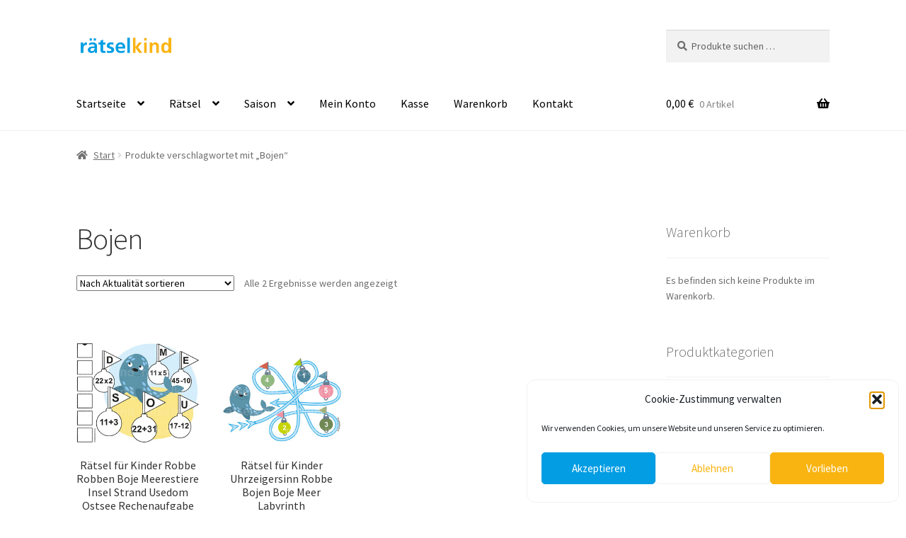

--- FILE ---
content_type: text/html; charset=UTF-8
request_url: https://raetselkind.de/produkt-schlagwort/bojen
body_size: 19757
content:
<!doctype html>
<html lang="de">
<head>
<meta charset="UTF-8">
<meta name="viewport" content="width=device-width, initial-scale=1">
<link rel="profile" href="http://gmpg.org/xfn/11">
<link rel="pingback" href="https://raetselkind.de/xmlrpc.php">

<title>Bojen &#8211; raetselkind</title>
<meta name='robots' content='max-image-preview:large' />
<link rel='dns-prefetch' href='//fonts.googleapis.com' />
<link rel="alternate" type="application/rss+xml" title="raetselkind &raquo; Feed" href="https://raetselkind.de/feed" />
<link rel="alternate" type="application/rss+xml" title="raetselkind &raquo; Kommentar-Feed" href="https://raetselkind.de/comments/feed" />
<link rel="alternate" type="application/rss+xml" title="raetselkind &raquo; Bojen Schlagwort Feed" href="https://raetselkind.de/produkt-schlagwort/bojen/feed" />
<style id='wp-img-auto-sizes-contain-inline-css'>
img:is([sizes=auto i],[sizes^="auto," i]){contain-intrinsic-size:3000px 1500px}
/*# sourceURL=wp-img-auto-sizes-contain-inline-css */
</style>
<link rel='stylesheet' id='storefront-top-bar-css' href='https://raetselkind.de/wp-content/plugins/storefront-top-bar/assets/css/storefront-top-bar.css?ver=6.9' media='all' />
<style id='wp-emoji-styles-inline-css'>

	img.wp-smiley, img.emoji {
		display: inline !important;
		border: none !important;
		box-shadow: none !important;
		height: 1em !important;
		width: 1em !important;
		margin: 0 0.07em !important;
		vertical-align: -0.1em !important;
		background: none !important;
		padding: 0 !important;
	}
/*# sourceURL=wp-emoji-styles-inline-css */
</style>
<style id='wp-block-library-inline-css'>
:root{--wp-block-synced-color:#7a00df;--wp-block-synced-color--rgb:122,0,223;--wp-bound-block-color:var(--wp-block-synced-color);--wp-editor-canvas-background:#ddd;--wp-admin-theme-color:#007cba;--wp-admin-theme-color--rgb:0,124,186;--wp-admin-theme-color-darker-10:#006ba1;--wp-admin-theme-color-darker-10--rgb:0,107,160.5;--wp-admin-theme-color-darker-20:#005a87;--wp-admin-theme-color-darker-20--rgb:0,90,135;--wp-admin-border-width-focus:2px}@media (min-resolution:192dpi){:root{--wp-admin-border-width-focus:1.5px}}.wp-element-button{cursor:pointer}:root .has-very-light-gray-background-color{background-color:#eee}:root .has-very-dark-gray-background-color{background-color:#313131}:root .has-very-light-gray-color{color:#eee}:root .has-very-dark-gray-color{color:#313131}:root .has-vivid-green-cyan-to-vivid-cyan-blue-gradient-background{background:linear-gradient(135deg,#00d084,#0693e3)}:root .has-purple-crush-gradient-background{background:linear-gradient(135deg,#34e2e4,#4721fb 50%,#ab1dfe)}:root .has-hazy-dawn-gradient-background{background:linear-gradient(135deg,#faaca8,#dad0ec)}:root .has-subdued-olive-gradient-background{background:linear-gradient(135deg,#fafae1,#67a671)}:root .has-atomic-cream-gradient-background{background:linear-gradient(135deg,#fdd79a,#004a59)}:root .has-nightshade-gradient-background{background:linear-gradient(135deg,#330968,#31cdcf)}:root .has-midnight-gradient-background{background:linear-gradient(135deg,#020381,#2874fc)}:root{--wp--preset--font-size--normal:16px;--wp--preset--font-size--huge:42px}.has-regular-font-size{font-size:1em}.has-larger-font-size{font-size:2.625em}.has-normal-font-size{font-size:var(--wp--preset--font-size--normal)}.has-huge-font-size{font-size:var(--wp--preset--font-size--huge)}.has-text-align-center{text-align:center}.has-text-align-left{text-align:left}.has-text-align-right{text-align:right}.has-fit-text{white-space:nowrap!important}#end-resizable-editor-section{display:none}.aligncenter{clear:both}.items-justified-left{justify-content:flex-start}.items-justified-center{justify-content:center}.items-justified-right{justify-content:flex-end}.items-justified-space-between{justify-content:space-between}.screen-reader-text{border:0;clip-path:inset(50%);height:1px;margin:-1px;overflow:hidden;padding:0;position:absolute;width:1px;word-wrap:normal!important}.screen-reader-text:focus{background-color:#ddd;clip-path:none;color:#444;display:block;font-size:1em;height:auto;left:5px;line-height:normal;padding:15px 23px 14px;text-decoration:none;top:5px;width:auto;z-index:100000}html :where(.has-border-color){border-style:solid}html :where([style*=border-top-color]){border-top-style:solid}html :where([style*=border-right-color]){border-right-style:solid}html :where([style*=border-bottom-color]){border-bottom-style:solid}html :where([style*=border-left-color]){border-left-style:solid}html :where([style*=border-width]){border-style:solid}html :where([style*=border-top-width]){border-top-style:solid}html :where([style*=border-right-width]){border-right-style:solid}html :where([style*=border-bottom-width]){border-bottom-style:solid}html :where([style*=border-left-width]){border-left-style:solid}html :where(img[class*=wp-image-]){height:auto;max-width:100%}:where(figure){margin:0 0 1em}html :where(.is-position-sticky){--wp-admin--admin-bar--position-offset:var(--wp-admin--admin-bar--height,0px)}@media screen and (max-width:600px){html :where(.is-position-sticky){--wp-admin--admin-bar--position-offset:0px}}

/*# sourceURL=wp-block-library-inline-css */
</style><link rel='stylesheet' id='wc-blocks-style-css' href='https://raetselkind.de/wp-content/plugins/woocommerce/assets/client/blocks/wc-blocks.css?ver=wc-10.4.3' media='all' />
<style id='global-styles-inline-css'>
:root{--wp--preset--aspect-ratio--square: 1;--wp--preset--aspect-ratio--4-3: 4/3;--wp--preset--aspect-ratio--3-4: 3/4;--wp--preset--aspect-ratio--3-2: 3/2;--wp--preset--aspect-ratio--2-3: 2/3;--wp--preset--aspect-ratio--16-9: 16/9;--wp--preset--aspect-ratio--9-16: 9/16;--wp--preset--color--black: #000000;--wp--preset--color--cyan-bluish-gray: #abb8c3;--wp--preset--color--white: #ffffff;--wp--preset--color--pale-pink: #f78da7;--wp--preset--color--vivid-red: #cf2e2e;--wp--preset--color--luminous-vivid-orange: #ff6900;--wp--preset--color--luminous-vivid-amber: #fcb900;--wp--preset--color--light-green-cyan: #7bdcb5;--wp--preset--color--vivid-green-cyan: #00d084;--wp--preset--color--pale-cyan-blue: #8ed1fc;--wp--preset--color--vivid-cyan-blue: #0693e3;--wp--preset--color--vivid-purple: #9b51e0;--wp--preset--gradient--vivid-cyan-blue-to-vivid-purple: linear-gradient(135deg,rgb(6,147,227) 0%,rgb(155,81,224) 100%);--wp--preset--gradient--light-green-cyan-to-vivid-green-cyan: linear-gradient(135deg,rgb(122,220,180) 0%,rgb(0,208,130) 100%);--wp--preset--gradient--luminous-vivid-amber-to-luminous-vivid-orange: linear-gradient(135deg,rgb(252,185,0) 0%,rgb(255,105,0) 100%);--wp--preset--gradient--luminous-vivid-orange-to-vivid-red: linear-gradient(135deg,rgb(255,105,0) 0%,rgb(207,46,46) 100%);--wp--preset--gradient--very-light-gray-to-cyan-bluish-gray: linear-gradient(135deg,rgb(238,238,238) 0%,rgb(169,184,195) 100%);--wp--preset--gradient--cool-to-warm-spectrum: linear-gradient(135deg,rgb(74,234,220) 0%,rgb(151,120,209) 20%,rgb(207,42,186) 40%,rgb(238,44,130) 60%,rgb(251,105,98) 80%,rgb(254,248,76) 100%);--wp--preset--gradient--blush-light-purple: linear-gradient(135deg,rgb(255,206,236) 0%,rgb(152,150,240) 100%);--wp--preset--gradient--blush-bordeaux: linear-gradient(135deg,rgb(254,205,165) 0%,rgb(254,45,45) 50%,rgb(107,0,62) 100%);--wp--preset--gradient--luminous-dusk: linear-gradient(135deg,rgb(255,203,112) 0%,rgb(199,81,192) 50%,rgb(65,88,208) 100%);--wp--preset--gradient--pale-ocean: linear-gradient(135deg,rgb(255,245,203) 0%,rgb(182,227,212) 50%,rgb(51,167,181) 100%);--wp--preset--gradient--electric-grass: linear-gradient(135deg,rgb(202,248,128) 0%,rgb(113,206,126) 100%);--wp--preset--gradient--midnight: linear-gradient(135deg,rgb(2,3,129) 0%,rgb(40,116,252) 100%);--wp--preset--font-size--small: 14px;--wp--preset--font-size--medium: 23px;--wp--preset--font-size--large: 26px;--wp--preset--font-size--x-large: 42px;--wp--preset--font-size--normal: 16px;--wp--preset--font-size--huge: 37px;--wp--preset--spacing--20: 0.44rem;--wp--preset--spacing--30: 0.67rem;--wp--preset--spacing--40: 1rem;--wp--preset--spacing--50: 1.5rem;--wp--preset--spacing--60: 2.25rem;--wp--preset--spacing--70: 3.38rem;--wp--preset--spacing--80: 5.06rem;--wp--preset--shadow--natural: 6px 6px 9px rgba(0, 0, 0, 0.2);--wp--preset--shadow--deep: 12px 12px 50px rgba(0, 0, 0, 0.4);--wp--preset--shadow--sharp: 6px 6px 0px rgba(0, 0, 0, 0.2);--wp--preset--shadow--outlined: 6px 6px 0px -3px rgb(255, 255, 255), 6px 6px rgb(0, 0, 0);--wp--preset--shadow--crisp: 6px 6px 0px rgb(0, 0, 0);}:root :where(.is-layout-flow) > :first-child{margin-block-start: 0;}:root :where(.is-layout-flow) > :last-child{margin-block-end: 0;}:root :where(.is-layout-flow) > *{margin-block-start: 24px;margin-block-end: 0;}:root :where(.is-layout-constrained) > :first-child{margin-block-start: 0;}:root :where(.is-layout-constrained) > :last-child{margin-block-end: 0;}:root :where(.is-layout-constrained) > *{margin-block-start: 24px;margin-block-end: 0;}:root :where(.is-layout-flex){gap: 24px;}:root :where(.is-layout-grid){gap: 24px;}body .is-layout-flex{display: flex;}.is-layout-flex{flex-wrap: wrap;align-items: center;}.is-layout-flex > :is(*, div){margin: 0;}body .is-layout-grid{display: grid;}.is-layout-grid > :is(*, div){margin: 0;}.has-black-color{color: var(--wp--preset--color--black) !important;}.has-cyan-bluish-gray-color{color: var(--wp--preset--color--cyan-bluish-gray) !important;}.has-white-color{color: var(--wp--preset--color--white) !important;}.has-pale-pink-color{color: var(--wp--preset--color--pale-pink) !important;}.has-vivid-red-color{color: var(--wp--preset--color--vivid-red) !important;}.has-luminous-vivid-orange-color{color: var(--wp--preset--color--luminous-vivid-orange) !important;}.has-luminous-vivid-amber-color{color: var(--wp--preset--color--luminous-vivid-amber) !important;}.has-light-green-cyan-color{color: var(--wp--preset--color--light-green-cyan) !important;}.has-vivid-green-cyan-color{color: var(--wp--preset--color--vivid-green-cyan) !important;}.has-pale-cyan-blue-color{color: var(--wp--preset--color--pale-cyan-blue) !important;}.has-vivid-cyan-blue-color{color: var(--wp--preset--color--vivid-cyan-blue) !important;}.has-vivid-purple-color{color: var(--wp--preset--color--vivid-purple) !important;}.has-black-background-color{background-color: var(--wp--preset--color--black) !important;}.has-cyan-bluish-gray-background-color{background-color: var(--wp--preset--color--cyan-bluish-gray) !important;}.has-white-background-color{background-color: var(--wp--preset--color--white) !important;}.has-pale-pink-background-color{background-color: var(--wp--preset--color--pale-pink) !important;}.has-vivid-red-background-color{background-color: var(--wp--preset--color--vivid-red) !important;}.has-luminous-vivid-orange-background-color{background-color: var(--wp--preset--color--luminous-vivid-orange) !important;}.has-luminous-vivid-amber-background-color{background-color: var(--wp--preset--color--luminous-vivid-amber) !important;}.has-light-green-cyan-background-color{background-color: var(--wp--preset--color--light-green-cyan) !important;}.has-vivid-green-cyan-background-color{background-color: var(--wp--preset--color--vivid-green-cyan) !important;}.has-pale-cyan-blue-background-color{background-color: var(--wp--preset--color--pale-cyan-blue) !important;}.has-vivid-cyan-blue-background-color{background-color: var(--wp--preset--color--vivid-cyan-blue) !important;}.has-vivid-purple-background-color{background-color: var(--wp--preset--color--vivid-purple) !important;}.has-black-border-color{border-color: var(--wp--preset--color--black) !important;}.has-cyan-bluish-gray-border-color{border-color: var(--wp--preset--color--cyan-bluish-gray) !important;}.has-white-border-color{border-color: var(--wp--preset--color--white) !important;}.has-pale-pink-border-color{border-color: var(--wp--preset--color--pale-pink) !important;}.has-vivid-red-border-color{border-color: var(--wp--preset--color--vivid-red) !important;}.has-luminous-vivid-orange-border-color{border-color: var(--wp--preset--color--luminous-vivid-orange) !important;}.has-luminous-vivid-amber-border-color{border-color: var(--wp--preset--color--luminous-vivid-amber) !important;}.has-light-green-cyan-border-color{border-color: var(--wp--preset--color--light-green-cyan) !important;}.has-vivid-green-cyan-border-color{border-color: var(--wp--preset--color--vivid-green-cyan) !important;}.has-pale-cyan-blue-border-color{border-color: var(--wp--preset--color--pale-cyan-blue) !important;}.has-vivid-cyan-blue-border-color{border-color: var(--wp--preset--color--vivid-cyan-blue) !important;}.has-vivid-purple-border-color{border-color: var(--wp--preset--color--vivid-purple) !important;}.has-vivid-cyan-blue-to-vivid-purple-gradient-background{background: var(--wp--preset--gradient--vivid-cyan-blue-to-vivid-purple) !important;}.has-light-green-cyan-to-vivid-green-cyan-gradient-background{background: var(--wp--preset--gradient--light-green-cyan-to-vivid-green-cyan) !important;}.has-luminous-vivid-amber-to-luminous-vivid-orange-gradient-background{background: var(--wp--preset--gradient--luminous-vivid-amber-to-luminous-vivid-orange) !important;}.has-luminous-vivid-orange-to-vivid-red-gradient-background{background: var(--wp--preset--gradient--luminous-vivid-orange-to-vivid-red) !important;}.has-very-light-gray-to-cyan-bluish-gray-gradient-background{background: var(--wp--preset--gradient--very-light-gray-to-cyan-bluish-gray) !important;}.has-cool-to-warm-spectrum-gradient-background{background: var(--wp--preset--gradient--cool-to-warm-spectrum) !important;}.has-blush-light-purple-gradient-background{background: var(--wp--preset--gradient--blush-light-purple) !important;}.has-blush-bordeaux-gradient-background{background: var(--wp--preset--gradient--blush-bordeaux) !important;}.has-luminous-dusk-gradient-background{background: var(--wp--preset--gradient--luminous-dusk) !important;}.has-pale-ocean-gradient-background{background: var(--wp--preset--gradient--pale-ocean) !important;}.has-electric-grass-gradient-background{background: var(--wp--preset--gradient--electric-grass) !important;}.has-midnight-gradient-background{background: var(--wp--preset--gradient--midnight) !important;}.has-small-font-size{font-size: var(--wp--preset--font-size--small) !important;}.has-medium-font-size{font-size: var(--wp--preset--font-size--medium) !important;}.has-large-font-size{font-size: var(--wp--preset--font-size--large) !important;}.has-x-large-font-size{font-size: var(--wp--preset--font-size--x-large) !important;}
/*# sourceURL=global-styles-inline-css */
</style>

<style id='classic-theme-styles-inline-css'>
/*! This file is auto-generated */
.wp-block-button__link{color:#fff;background-color:#32373c;border-radius:9999px;box-shadow:none;text-decoration:none;padding:calc(.667em + 2px) calc(1.333em + 2px);font-size:1.125em}.wp-block-file__button{background:#32373c;color:#fff;text-decoration:none}
/*# sourceURL=/wp-includes/css/classic-themes.min.css */
</style>
<link rel='stylesheet' id='storefront-gutenberg-blocks-css' href='https://raetselkind.de/wp-content/themes/storefront/assets/css/base/gutenberg-blocks.css?ver=4.6.2' media='all' />
<style id='storefront-gutenberg-blocks-inline-css'>

				.wp-block-button__link:not(.has-text-color) {
					color: #ffffff;
				}

				.wp-block-button__link:not(.has-text-color):hover,
				.wp-block-button__link:not(.has-text-color):focus,
				.wp-block-button__link:not(.has-text-color):active {
					color: #ffffff;
				}

				.wp-block-button__link:not(.has-background) {
					background-color: #fab513;
				}

				.wp-block-button__link:not(.has-background):hover,
				.wp-block-button__link:not(.has-background):focus,
				.wp-block-button__link:not(.has-background):active {
					border-color: #e19c00;
					background-color: #e19c00;
				}

				.wc-block-grid__products .wc-block-grid__product .wp-block-button__link {
					background-color: #fab513;
					border-color: #fab513;
					color: #ffffff;
				}

				.wp-block-quote footer,
				.wp-block-quote cite,
				.wp-block-quote__citation {
					color: #6d6d6d;
				}

				.wp-block-pullquote cite,
				.wp-block-pullquote footer,
				.wp-block-pullquote__citation {
					color: #6d6d6d;
				}

				.wp-block-image figcaption {
					color: #6d6d6d;
				}

				.wp-block-separator.is-style-dots::before {
					color: #333333;
				}

				.wp-block-file a.wp-block-file__button {
					color: #ffffff;
					background-color: #fab513;
					border-color: #fab513;
				}

				.wp-block-file a.wp-block-file__button:hover,
				.wp-block-file a.wp-block-file__button:focus,
				.wp-block-file a.wp-block-file__button:active {
					color: #ffffff;
					background-color: #e19c00;
				}

				.wp-block-code,
				.wp-block-preformatted pre {
					color: #6d6d6d;
				}

				.wp-block-table:not( .has-background ):not( .is-style-stripes ) tbody tr:nth-child(2n) td {
					background-color: #fdfdfd;
				}

				.wp-block-cover .wp-block-cover__inner-container h1:not(.has-text-color),
				.wp-block-cover .wp-block-cover__inner-container h2:not(.has-text-color),
				.wp-block-cover .wp-block-cover__inner-container h3:not(.has-text-color),
				.wp-block-cover .wp-block-cover__inner-container h4:not(.has-text-color),
				.wp-block-cover .wp-block-cover__inner-container h5:not(.has-text-color),
				.wp-block-cover .wp-block-cover__inner-container h6:not(.has-text-color) {
					color: #000000;
				}

				div.wc-block-components-price-slider__range-input-progress,
				.rtl .wc-block-components-price-slider__range-input-progress {
					--range-color: #7f54b3;
				}

				/* Target only IE11 */
				@media all and (-ms-high-contrast: none), (-ms-high-contrast: active) {
					.wc-block-components-price-slider__range-input-progress {
						background: #7f54b3;
					}
				}

				.wc-block-components-button:not(.is-link) {
					background-color: #fab513;
					color: #ffffff;
				}

				.wc-block-components-button:not(.is-link):hover,
				.wc-block-components-button:not(.is-link):focus,
				.wc-block-components-button:not(.is-link):active {
					background-color: #e19c00;
					color: #ffffff;
				}

				.wc-block-components-button:not(.is-link):disabled {
					background-color: #fab513;
					color: #ffffff;
				}

				.wc-block-cart__submit-container {
					background-color: #ffffff;
				}

				.wc-block-cart__submit-container::before {
					color: rgba(220,220,220,0.5);
				}

				.wc-block-components-order-summary-item__quantity {
					background-color: #ffffff;
					border-color: #6d6d6d;
					box-shadow: 0 0 0 2px #ffffff;
					color: #6d6d6d;
				}
			
/*# sourceURL=storefront-gutenberg-blocks-inline-css */
</style>
<link rel='stylesheet' id='aps-animate-css-css' href='https://raetselkind.de/wp-content/plugins/accesspress-social-icons/css/animate.css?ver=1.8.5' media='all' />
<link rel='stylesheet' id='aps-frontend-css-css' href='https://raetselkind.de/wp-content/plugins/accesspress-social-icons/css/frontend.css?ver=1.8.5' media='all' />
<style id='woocommerce-inline-inline-css'>
.woocommerce form .form-row .required { visibility: visible; }
/*# sourceURL=woocommerce-inline-inline-css */
</style>
<link rel='stylesheet' id='cmplz-general-css' href='https://raetselkind.de/wp-content/plugins/complianz-gdpr/assets/css/cookieblocker.min.css?ver=1766129314' media='all' />
<link rel='stylesheet' id='storefront-style-css' href='https://raetselkind.de/wp-content/themes/storefront/style.css?ver=4.6.2' media='all' />
<style id='storefront-style-inline-css'>

			.main-navigation ul li a,
			.site-title a,
			ul.menu li a,
			.site-branding h1 a,
			button.menu-toggle,
			button.menu-toggle:hover,
			.handheld-navigation .dropdown-toggle {
				color: #000000;
			}

			button.menu-toggle,
			button.menu-toggle:hover {
				border-color: #000000;
			}

			.main-navigation ul li a:hover,
			.main-navigation ul li:hover > a,
			.site-title a:hover,
			.site-header ul.menu li.current-menu-item > a {
				color: #414141;
			}

			table:not( .has-background ) th {
				background-color: #f8f8f8;
			}

			table:not( .has-background ) tbody td {
				background-color: #fdfdfd;
			}

			table:not( .has-background ) tbody tr:nth-child(2n) td,
			fieldset,
			fieldset legend {
				background-color: #fbfbfb;
			}

			.site-header,
			.secondary-navigation ul ul,
			.main-navigation ul.menu > li.menu-item-has-children:after,
			.secondary-navigation ul.menu ul,
			.storefront-handheld-footer-bar,
			.storefront-handheld-footer-bar ul li > a,
			.storefront-handheld-footer-bar ul li.search .site-search,
			button.menu-toggle,
			button.menu-toggle:hover {
				background-color: #ffffff;
			}

			p.site-description,
			.site-header,
			.storefront-handheld-footer-bar {
				color: #000000;
			}

			button.menu-toggle:after,
			button.menu-toggle:before,
			button.menu-toggle span:before {
				background-color: #000000;
			}

			h1, h2, h3, h4, h5, h6, .wc-block-grid__product-title {
				color: #333333;
			}

			.widget h1 {
				border-bottom-color: #333333;
			}

			body,
			.secondary-navigation a {
				color: #6d6d6d;
			}

			.widget-area .widget a,
			.hentry .entry-header .posted-on a,
			.hentry .entry-header .post-author a,
			.hentry .entry-header .post-comments a,
			.hentry .entry-header .byline a {
				color: #727272;
			}

			a {
				color: #7f54b3;
			}

			a:focus,
			button:focus,
			.button.alt:focus,
			input:focus,
			textarea:focus,
			input[type="button"]:focus,
			input[type="reset"]:focus,
			input[type="submit"]:focus,
			input[type="email"]:focus,
			input[type="tel"]:focus,
			input[type="url"]:focus,
			input[type="password"]:focus,
			input[type="search"]:focus {
				outline-color: #7f54b3;
			}

			button, input[type="button"], input[type="reset"], input[type="submit"], .button, .widget a.button {
				background-color: #fab513;
				border-color: #fab513;
				color: #ffffff;
			}

			button:hover, input[type="button"]:hover, input[type="reset"]:hover, input[type="submit"]:hover, .button:hover, .widget a.button:hover {
				background-color: #e19c00;
				border-color: #e19c00;
				color: #ffffff;
			}

			button.alt, input[type="button"].alt, input[type="reset"].alt, input[type="submit"].alt, .button.alt, .widget-area .widget a.button.alt {
				background-color: #fab513;
				border-color: #fab513;
				color: #ffffff;
			}

			button.alt:hover, input[type="button"].alt:hover, input[type="reset"].alt:hover, input[type="submit"].alt:hover, .button.alt:hover, .widget-area .widget a.button.alt:hover {
				background-color: #e19c00;
				border-color: #e19c00;
				color: #ffffff;
			}

			.pagination .page-numbers li .page-numbers.current {
				background-color: #e6e6e6;
				color: #636363;
			}

			#comments .comment-list .comment-content .comment-text {
				background-color: #f8f8f8;
			}

			.site-footer {
				background-color: #f0f0f0;
				color: #6d6d6d;
			}

			.site-footer a:not(.button):not(.components-button) {
				color: #333333;
			}

			.site-footer .storefront-handheld-footer-bar a:not(.button):not(.components-button) {
				color: #000000;
			}

			.site-footer h1, .site-footer h2, .site-footer h3, .site-footer h4, .site-footer h5, .site-footer h6, .site-footer .widget .widget-title, .site-footer .widget .widgettitle {
				color: #333333;
			}

			.page-template-template-homepage.has-post-thumbnail .type-page.has-post-thumbnail .entry-title {
				color: #000000;
			}

			.page-template-template-homepage.has-post-thumbnail .type-page.has-post-thumbnail .entry-content {
				color: #000000;
			}

			@media screen and ( min-width: 768px ) {
				.secondary-navigation ul.menu a:hover {
					color: #191919;
				}

				.secondary-navigation ul.menu a {
					color: #000000;
				}

				.main-navigation ul.menu ul.sub-menu,
				.main-navigation ul.nav-menu ul.children {
					background-color: #f0f0f0;
				}

				.site-header {
					border-bottom-color: #f0f0f0;
				}
			}
/*# sourceURL=storefront-style-inline-css */
</style>
<link rel='stylesheet' id='storefront-icons-css' href='https://raetselkind.de/wp-content/themes/storefront/assets/css/base/icons.css?ver=4.6.2' media='all' />
<link rel='stylesheet' id='storefront-fonts-css' href='https://fonts.googleapis.com/css?family=Source+Sans+Pro%3A400%2C300%2C300italic%2C400italic%2C600%2C700%2C900&#038;subset=latin%2Clatin-ext&#038;ver=4.6.2' media='all' />
<link rel='stylesheet' id='woocommerce-gzd-layout-css' href='https://raetselkind.de/wp-content/plugins/woocommerce-germanized/build/static/layout-styles.css?ver=3.20.5' media='all' />
<style id='woocommerce-gzd-layout-inline-css'>
.woocommerce-checkout .shop_table { background-color: #eeeeee; } .product p.deposit-packaging-type { font-size: 1.25em !important; } p.woocommerce-shipping-destination { display: none; }
                .wc-gzd-nutri-score-value-a {
                    background: url(https://raetselkind.de/wp-content/plugins/woocommerce-germanized/assets/images/nutri-score-a.svg) no-repeat;
                }
                .wc-gzd-nutri-score-value-b {
                    background: url(https://raetselkind.de/wp-content/plugins/woocommerce-germanized/assets/images/nutri-score-b.svg) no-repeat;
                }
                .wc-gzd-nutri-score-value-c {
                    background: url(https://raetselkind.de/wp-content/plugins/woocommerce-germanized/assets/images/nutri-score-c.svg) no-repeat;
                }
                .wc-gzd-nutri-score-value-d {
                    background: url(https://raetselkind.de/wp-content/plugins/woocommerce-germanized/assets/images/nutri-score-d.svg) no-repeat;
                }
                .wc-gzd-nutri-score-value-e {
                    background: url(https://raetselkind.de/wp-content/plugins/woocommerce-germanized/assets/images/nutri-score-e.svg) no-repeat;
                }
            
/*# sourceURL=woocommerce-gzd-layout-inline-css */
</style>
<link rel='stylesheet' id='storefront-woocommerce-style-css' href='https://raetselkind.de/wp-content/themes/storefront/assets/css/woocommerce/woocommerce.css?ver=4.6.2' media='all' />
<style id='storefront-woocommerce-style-inline-css'>
@font-face {
				font-family: star;
				src: url(https://raetselkind.de/wp-content/plugins/woocommerce/assets/fonts/star.eot);
				src:
					url(https://raetselkind.de/wp-content/plugins/woocommerce/assets/fonts/star.eot?#iefix) format("embedded-opentype"),
					url(https://raetselkind.de/wp-content/plugins/woocommerce/assets/fonts/star.woff) format("woff"),
					url(https://raetselkind.de/wp-content/plugins/woocommerce/assets/fonts/star.ttf) format("truetype"),
					url(https://raetselkind.de/wp-content/plugins/woocommerce/assets/fonts/star.svg#star) format("svg");
				font-weight: 400;
				font-style: normal;
			}
			@font-face {
				font-family: WooCommerce;
				src: url(https://raetselkind.de/wp-content/plugins/woocommerce/assets/fonts/WooCommerce.eot);
				src:
					url(https://raetselkind.de/wp-content/plugins/woocommerce/assets/fonts/WooCommerce.eot?#iefix) format("embedded-opentype"),
					url(https://raetselkind.de/wp-content/plugins/woocommerce/assets/fonts/WooCommerce.woff) format("woff"),
					url(https://raetselkind.de/wp-content/plugins/woocommerce/assets/fonts/WooCommerce.ttf) format("truetype"),
					url(https://raetselkind.de/wp-content/plugins/woocommerce/assets/fonts/WooCommerce.svg#WooCommerce) format("svg");
				font-weight: 400;
				font-style: normal;
			}

			a.cart-contents,
			.site-header-cart .widget_shopping_cart a {
				color: #000000;
			}

			a.cart-contents:hover,
			.site-header-cart .widget_shopping_cart a:hover,
			.site-header-cart:hover > li > a {
				color: #414141;
			}

			table.cart td.product-remove,
			table.cart td.actions {
				border-top-color: #ffffff;
			}

			.storefront-handheld-footer-bar ul li.cart .count {
				background-color: #000000;
				color: #ffffff;
				border-color: #ffffff;
			}

			.woocommerce-tabs ul.tabs li.active a,
			ul.products li.product .price,
			.onsale,
			.wc-block-grid__product-onsale,
			.widget_search form:before,
			.widget_product_search form:before {
				color: #6d6d6d;
			}

			.woocommerce-breadcrumb a,
			a.woocommerce-review-link,
			.product_meta a {
				color: #727272;
			}

			.wc-block-grid__product-onsale,
			.onsale {
				border-color: #6d6d6d;
			}

			.star-rating span:before,
			.quantity .plus, .quantity .minus,
			p.stars a:hover:after,
			p.stars a:after,
			.star-rating span:before,
			#payment .payment_methods li input[type=radio]:first-child:checked+label:before {
				color: #7f54b3;
			}

			.widget_price_filter .ui-slider .ui-slider-range,
			.widget_price_filter .ui-slider .ui-slider-handle {
				background-color: #7f54b3;
			}

			.order_details {
				background-color: #f8f8f8;
			}

			.order_details > li {
				border-bottom: 1px dotted #e3e3e3;
			}

			.order_details:before,
			.order_details:after {
				background: -webkit-linear-gradient(transparent 0,transparent 0),-webkit-linear-gradient(135deg,#f8f8f8 33.33%,transparent 33.33%),-webkit-linear-gradient(45deg,#f8f8f8 33.33%,transparent 33.33%)
			}

			#order_review {
				background-color: #ffffff;
			}

			#payment .payment_methods > li .payment_box,
			#payment .place-order {
				background-color: #fafafa;
			}

			#payment .payment_methods > li:not(.woocommerce-notice) {
				background-color: #f5f5f5;
			}

			#payment .payment_methods > li:not(.woocommerce-notice):hover {
				background-color: #f0f0f0;
			}

			.woocommerce-pagination .page-numbers li .page-numbers.current {
				background-color: #e6e6e6;
				color: #636363;
			}

			.wc-block-grid__product-onsale,
			.onsale,
			.woocommerce-pagination .page-numbers li .page-numbers:not(.current) {
				color: #6d6d6d;
			}

			p.stars a:before,
			p.stars a:hover~a:before,
			p.stars.selected a.active~a:before {
				color: #6d6d6d;
			}

			p.stars.selected a.active:before,
			p.stars:hover a:before,
			p.stars.selected a:not(.active):before,
			p.stars.selected a.active:before {
				color: #7f54b3;
			}

			.single-product div.product .woocommerce-product-gallery .woocommerce-product-gallery__trigger {
				background-color: #fab513;
				color: #ffffff;
			}

			.single-product div.product .woocommerce-product-gallery .woocommerce-product-gallery__trigger:hover {
				background-color: #e19c00;
				border-color: #e19c00;
				color: #ffffff;
			}

			.button.added_to_cart:focus,
			.button.wc-forward:focus {
				outline-color: #7f54b3;
			}

			.added_to_cart,
			.site-header-cart .widget_shopping_cart a.button,
			.wc-block-grid__products .wc-block-grid__product .wp-block-button__link {
				background-color: #fab513;
				border-color: #fab513;
				color: #ffffff;
			}

			.added_to_cart:hover,
			.site-header-cart .widget_shopping_cart a.button:hover,
			.wc-block-grid__products .wc-block-grid__product .wp-block-button__link:hover {
				background-color: #e19c00;
				border-color: #e19c00;
				color: #ffffff;
			}

			.added_to_cart.alt, .added_to_cart, .widget a.button.checkout {
				background-color: #fab513;
				border-color: #fab513;
				color: #ffffff;
			}

			.added_to_cart.alt:hover, .added_to_cart:hover, .widget a.button.checkout:hover {
				background-color: #e19c00;
				border-color: #e19c00;
				color: #ffffff;
			}

			.button.loading {
				color: #fab513;
			}

			.button.loading:hover {
				background-color: #fab513;
			}

			.button.loading:after {
				color: #ffffff;
			}

			@media screen and ( min-width: 768px ) {
				.site-header-cart .widget_shopping_cart,
				.site-header .product_list_widget li .quantity {
					color: #000000;
				}

				.site-header-cart .widget_shopping_cart .buttons,
				.site-header-cart .widget_shopping_cart .total {
					background-color: #f5f5f5;
				}

				.site-header-cart .widget_shopping_cart {
					background-color: #f0f0f0;
				}
			}
				.storefront-product-pagination a {
					color: #6d6d6d;
					background-color: #ffffff;
				}
				.storefront-sticky-add-to-cart {
					color: #6d6d6d;
					background-color: #ffffff;
				}

				.storefront-sticky-add-to-cart a:not(.button) {
					color: #000000;
				}
/*# sourceURL=storefront-woocommerce-style-inline-css */
</style>
<link rel='stylesheet' id='fakturpro_customer-css' href='https://raetselkind.de/wp-content/plugins/woorechnung/assets/css/fakturpro-customer.css?ver=6.9' media='all' />
<link rel='stylesheet' id='storefront-woocommerce-brands-style-css' href='https://raetselkind.de/wp-content/themes/storefront/assets/css/woocommerce/extensions/brands.css?ver=4.6.2' media='all' />
<script src="https://raetselkind.de/wp-includes/js/jquery/jquery.min.js?ver=3.7.1" id="jquery-core-js"></script>
<script src="https://raetselkind.de/wp-includes/js/jquery/jquery-migrate.min.js?ver=3.4.1" id="jquery-migrate-js"></script>
<script src="https://raetselkind.de/wp-content/plugins/accesspress-social-icons/js/frontend.js?ver=1.8.5" id="aps-frontend-js-js"></script>
<script src="https://raetselkind.de/wp-content/plugins/woocommerce/assets/js/jquery-blockui/jquery.blockUI.min.js?ver=2.7.0-wc.10.4.3" id="wc-jquery-blockui-js" defer data-wp-strategy="defer"></script>
<script id="wc-add-to-cart-js-extra">
var wc_add_to_cart_params = {"ajax_url":"/wp-admin/admin-ajax.php","wc_ajax_url":"/?wc-ajax=%%endpoint%%","i18n_view_cart":"Warenkorb anzeigen","cart_url":"https://raetselkind.de/warenkorb","is_cart":"","cart_redirect_after_add":"no"};
//# sourceURL=wc-add-to-cart-js-extra
</script>
<script src="https://raetselkind.de/wp-content/plugins/woocommerce/assets/js/frontend/add-to-cart.min.js?ver=10.4.3" id="wc-add-to-cart-js" defer data-wp-strategy="defer"></script>
<script src="https://raetselkind.de/wp-content/plugins/woocommerce/assets/js/js-cookie/js.cookie.min.js?ver=2.1.4-wc.10.4.3" id="wc-js-cookie-js" defer data-wp-strategy="defer"></script>
<script id="woocommerce-js-extra">
var woocommerce_params = {"ajax_url":"/wp-admin/admin-ajax.php","wc_ajax_url":"/?wc-ajax=%%endpoint%%","i18n_password_show":"Passwort anzeigen","i18n_password_hide":"Passwort ausblenden"};
//# sourceURL=woocommerce-js-extra
</script>
<script src="https://raetselkind.de/wp-content/plugins/woocommerce/assets/js/frontend/woocommerce.min.js?ver=10.4.3" id="woocommerce-js" defer data-wp-strategy="defer"></script>
<script id="wc-cart-fragments-js-extra">
var wc_cart_fragments_params = {"ajax_url":"/wp-admin/admin-ajax.php","wc_ajax_url":"/?wc-ajax=%%endpoint%%","cart_hash_key":"wc_cart_hash_af12c3f2f926d7df683c2cc1b74b4075","fragment_name":"wc_fragments_af12c3f2f926d7df683c2cc1b74b4075","request_timeout":"5000"};
//# sourceURL=wc-cart-fragments-js-extra
</script>
<script src="https://raetselkind.de/wp-content/plugins/woocommerce/assets/js/frontend/cart-fragments.min.js?ver=10.4.3" id="wc-cart-fragments-js" defer data-wp-strategy="defer"></script>
<script id="wc-gzd-unit-price-observer-queue-js-extra">
var wc_gzd_unit_price_observer_queue_params = {"ajax_url":"/wp-admin/admin-ajax.php","wc_ajax_url":"/?wc-ajax=%%endpoint%%","refresh_unit_price_nonce":"33947ea8bc"};
//# sourceURL=wc-gzd-unit-price-observer-queue-js-extra
</script>
<script src="https://raetselkind.de/wp-content/plugins/woocommerce-germanized/build/static/unit-price-observer-queue.js?ver=3.20.5" id="wc-gzd-unit-price-observer-queue-js" defer data-wp-strategy="defer"></script>
<script src="https://raetselkind.de/wp-content/plugins/woocommerce/assets/js/accounting/accounting.min.js?ver=0.4.2" id="wc-accounting-js"></script>
<script id="wc-gzd-unit-price-observer-js-extra">
var wc_gzd_unit_price_observer_params = {"wrapper":".product","price_selector":{"p.price":{"is_total_price":false,"is_primary_selector":true,"quantity_selector":""}},"replace_price":"1","product_id":"10312","price_decimal_sep":",","price_thousand_sep":".","qty_selector":"input.quantity, input.qty","refresh_on_load":""};
//# sourceURL=wc-gzd-unit-price-observer-js-extra
</script>
<script src="https://raetselkind.de/wp-content/plugins/woocommerce-germanized/build/static/unit-price-observer.js?ver=3.20.5" id="wc-gzd-unit-price-observer-js" defer data-wp-strategy="defer"></script>
<script src="https://raetselkind.de/wp-content/plugins/woorechnung/assets/js/fakturpro-customer.js?ver=6.9" id="fakturpro_customer-js"></script>
<link rel="https://api.w.org/" href="https://raetselkind.de/wp-json/" /><link rel="alternate" title="JSON" type="application/json" href="https://raetselkind.de/wp-json/wp/v2/product_tag/1745" /><link rel="EditURI" type="application/rsd+xml" title="RSD" href="https://raetselkind.de/xmlrpc.php?rsd" />
<meta name="generator" content="WordPress 6.9" />
<meta name="generator" content="WooCommerce 10.4.3" />
			<style>.cmplz-hidden {
					display: none !important;
				}</style>	<noscript><style>.woocommerce-product-gallery{ opacity: 1 !important; }</style></noscript>
			<style type="text/css">
			.woa-top-bar-wrap, .woa-top-bar .block .widget_nav_menu ul li .sub-menu { background: #5b5b5b; } .woa-top-bar .block .widget_nav_menu ul li .sub-menu li a:hover { background: #424242 } .woa-top-bar-wrap * { color: #efefef; } .woa-top-bar-wrap a, .woa-top-bar-wrap .widget_nav_menu li.current-menu-item > a { color: #ffffff !important; } .woa-top-bar-wrap a:hover { opacity: 0.9; }
		</style>
		<link rel="icon" href="https://raetselkind.de/wp-content/uploads/2021/04/cropped-favicon-32x32.png" sizes="32x32" />
<link rel="icon" href="https://raetselkind.de/wp-content/uploads/2021/04/cropped-favicon-192x192.png" sizes="192x192" />
<link rel="apple-touch-icon" href="https://raetselkind.de/wp-content/uploads/2021/04/cropped-favicon-180x180.png" />
<meta name="msapplication-TileImage" content="https://raetselkind.de/wp-content/uploads/2021/04/cropped-favicon-270x270.png" />
</head>

<body data-cmplz=1 class="archive tax-product_tag term-bojen term-1745 wp-custom-logo wp-embed-responsive wp-theme-storefront theme-storefront woocommerce woocommerce-page woocommerce-no-js metaslider-plugin storefront-align-wide right-sidebar woocommerce-active storefront-site-logo-active storefront-top-bar-active">



<div id="page" class="hfeed site">
	
	<header id="masthead" class="site-header" role="banner" style="">

		<div class="col-full">		<a class="skip-link screen-reader-text" href="#site-navigation">Zur Navigation springen</a>
		<a class="skip-link screen-reader-text" href="#content">Zum Inhalt springen</a>
					<div class="site-branding site-logo-anchor">
				<a href="https://raetselkind.de">
					<img src="https://raetselkind.de/wp-content/uploads/2016/05/logo.gif" alt="raetselkind" title="raetselkind">
				</a>
							</div>
					<div class="site-search">
				<div class="widget woocommerce widget_product_search"><form role="search" method="get" class="woocommerce-product-search" action="https://raetselkind.de/">
	<label class="screen-reader-text" for="woocommerce-product-search-field-0">Suche nach:</label>
	<input type="search" id="woocommerce-product-search-field-0" class="search-field" placeholder="Produkte suchen …" value="" name="s" />
	<button type="submit" value="Suchen" class="">Suchen</button>
	<input type="hidden" name="post_type" value="product" />
</form>
</div>			</div>
			</div><div class="storefront-primary-navigation"><div class="col-full">		<nav id="site-navigation" class="main-navigation" role="navigation" aria-label="Primäre Navigation">
		<button id="site-navigation-menu-toggle" class="menu-toggle" aria-controls="site-navigation" aria-expanded="false"><span>Menü</span></button>
			<div class="primary-navigation"><ul id="menu-hauptmenue" class="menu"><li id="menu-item-21" class="menu-item menu-item-type-custom menu-item-object-custom menu-item-has-children menu-item-21"><a>Startseite</a>
<ul class="sub-menu">
	<li id="menu-item-101" class="menu-item menu-item-type-post_type menu-item-object-page menu-item-101"><a href="https://raetselkind.de/ueber-raetselkind">Über Rätselkind</a></li>
	<li id="menu-item-131" class="menu-item menu-item-type-post_type menu-item-object-page menu-item-131"><a href="https://raetselkind.de/faq">FAQ</a></li>
	<li id="menu-item-127" class="menu-item menu-item-type-post_type menu-item-object-page menu-item-127"><a href="https://raetselkind.de/bezahlmoeglichkeiten">Zahlungsarten</a></li>
	<li id="menu-item-132" class="menu-item menu-item-type-post_type menu-item-object-page menu-item-132"><a href="https://raetselkind.de/versandarten">Versandarten</a></li>
	<li id="menu-item-128" class="menu-item menu-item-type-post_type menu-item-object-page menu-item-privacy-policy menu-item-128"><a rel="privacy-policy" href="https://raetselkind.de/datenschutzbelehrung">Datenschutzbelehrung</a></li>
	<li id="menu-item-125" class="menu-item menu-item-type-post_type menu-item-object-page menu-item-125"><a href="https://raetselkind.de/agb">AGB</a></li>
	<li id="menu-item-126" class="menu-item menu-item-type-post_type menu-item-object-page menu-item-126"><a href="https://raetselkind.de/widerrufsbelehrung">Widerrufsbelehrung</a></li>
	<li id="menu-item-7623" class="menu-item menu-item-type-post_type menu-item-object-page menu-item-7623"><a href="https://raetselkind.de/kostenlose-raetsel">Kostenlose Rätsel</a></li>
</ul>
</li>
<li id="menu-item-28" class="menu-item menu-item-type-custom menu-item-object-custom menu-item-has-children menu-item-28"><a>Rätsel</a>
<ul class="sub-menu">
	<li id="menu-item-5978" class="menu-item menu-item-type-custom menu-item-object-custom menu-item-5978"><a href="https://raetselkind.de/produkt-kategorie/kinderseiten">Kinderseiten</a></li>
	<li id="menu-item-6284" class="menu-item menu-item-type-custom menu-item-object-custom menu-item-6284"><a href="https://raetselkind.de/produkt-kategorie/landwirtschaft">Landwirtschaft</a></li>
	<li id="menu-item-6426" class="menu-item menu-item-type-custom menu-item-object-custom menu-item-6426"><a href="https://raetselkind.de/produkt-kategorie/lebensmittel">Lebensmittel</a></li>
	<li id="menu-item-7709" class="menu-item menu-item-type-custom menu-item-object-custom menu-item-7709"><a href="https://raetselkind.de/produkt-kategorie/gesundheit">Gesundheit</a></li>
	<li id="menu-item-22" class="menu-item menu-item-type-custom menu-item-object-custom menu-item-22"><a href="http://raetselkind.de/produkt-kategorie/bilderraetsel">Bilderrätsel</a></li>
	<li id="menu-item-23" class="menu-item menu-item-type-custom menu-item-object-custom menu-item-23"><a href="http://raetselkind.de/produkt-kategorie/wortraetsel">Worträtsel</a></li>
	<li id="menu-item-24" class="menu-item menu-item-type-custom menu-item-object-custom menu-item-24"><a href="http://raetselkind.de/produkt-kategorie/rechenraetsel">Rechenrätsel</a></li>
	<li id="menu-item-7703" class="menu-item menu-item-type-custom menu-item-object-custom menu-item-7703"><a href="https://raetselkind.de/produkt-kategorie/logikraetsel">Logikrätsel</a></li>
	<li id="menu-item-6170" class="menu-item menu-item-type-custom menu-item-object-custom menu-item-6170"><a href="https://raetselkind.de/produkt-kategorie/sport">Sport</a></li>
	<li id="menu-item-9791" class="menu-item menu-item-type-custom menu-item-object-custom menu-item-9791"><a href="https://raetselkind.de/produkt-kategorie/labyrinth">Labyrinth</a></li>
	<li id="menu-item-25" class="menu-item menu-item-type-custom menu-item-object-custom menu-item-25"><a href="http://raetselkind.de/produkt-kategorie/sudoku">Sudoku</a></li>
	<li id="menu-item-5167" class="menu-item menu-item-type-custom menu-item-object-custom menu-item-5167"><a href="https://raetselkind.de/produkt-kategorie/rebus">Rebus</a></li>
	<li id="menu-item-26" class="menu-item menu-item-type-custom menu-item-object-custom menu-item-26"><a href="http://raetselkind.de/produkt-kategorie/fehlersuchbilder">Fehlersuchbilder</a></li>
	<li id="menu-item-3070" class="menu-item menu-item-type-custom menu-item-object-custom menu-item-3070"><a href="https://raetselkind.de/produkt-kategorie/kreuzwortraetsel">Kreuzworträtsel</a></li>
	<li id="menu-item-1930" class="menu-item menu-item-type-custom menu-item-object-custom menu-item-1930"><a href="https://raetselkind.de/produkt-kategorie/laengsformat">Längsformat</a></li>
	<li id="menu-item-1931" class="menu-item menu-item-type-custom menu-item-object-custom menu-item-1931"><a href="https://raetselkind.de/produkt-kategorie/querformat">Querformat</a></li>
</ul>
</li>
<li id="menu-item-86" class="menu-item menu-item-type-custom menu-item-object-custom menu-item-has-children menu-item-86"><a>Saison</a>
<ul class="sub-menu">
	<li id="menu-item-87" class="menu-item menu-item-type-custom menu-item-object-custom menu-item-87"><a href="http://raetselkind.de/produkt-kategorie/fruehling">Frühling</a></li>
	<li id="menu-item-88" class="menu-item menu-item-type-custom menu-item-object-custom menu-item-88"><a href="http://raetselkind.de/produkt-kategorie/sommer">Sommer</a></li>
	<li id="menu-item-89" class="menu-item menu-item-type-custom menu-item-object-custom menu-item-89"><a href="http://raetselkind.de/produkt-kategorie/herbst">Herbst</a></li>
	<li id="menu-item-93" class="menu-item menu-item-type-custom menu-item-object-custom menu-item-93"><a href="http://raetselkind.de/produkt-kategorie/winter">Winter</a></li>
	<li id="menu-item-145" class="menu-item menu-item-type-custom menu-item-object-custom menu-item-145"><a href="http://raetselkind.de/produkt-kategorie/ostern">Ostern</a></li>
	<li id="menu-item-90" class="menu-item menu-item-type-custom menu-item-object-custom menu-item-90"><a href="http://raetselkind.de/produkt-kategorie/halloween">Halloween</a></li>
	<li id="menu-item-91" class="menu-item menu-item-type-custom menu-item-object-custom menu-item-91"><a href="http://raetselkind.de/produkt-kategorie/weihnachten">Weihnachten</a></li>
	<li id="menu-item-92" class="menu-item menu-item-type-custom menu-item-object-custom menu-item-92"><a href="http://raetselkind.de/produkt-kategorie/silvester">Silvester</a></li>
	<li id="menu-item-94" class="menu-item menu-item-type-custom menu-item-object-custom menu-item-94"><a href="http://raetselkind.de/produkt-kategorie/karneval">Karneval</a></li>
	<li id="menu-item-146" class="menu-item menu-item-type-custom menu-item-object-custom menu-item-146"><a href="http://raetselkind.de/produkt-kategorie/vorschulkinder">Vorschulkinder</a></li>
</ul>
</li>
<li id="menu-item-16" class="menu-item menu-item-type-post_type menu-item-object-page menu-item-16"><a href="https://raetselkind.de/mein-konto">Mein Konto</a></li>
<li id="menu-item-17" class="menu-item menu-item-type-post_type menu-item-object-page menu-item-17"><a href="https://raetselkind.de/kasse">Kasse</a></li>
<li id="menu-item-18" class="menu-item menu-item-type-post_type menu-item-object-page menu-item-18"><a href="https://raetselkind.de/warenkorb">Warenkorb</a></li>
<li id="menu-item-32" class="menu-item menu-item-type-custom menu-item-object-custom menu-item-32"><a href="http://raetselkind.de/kontakt">Kontakt</a></li>
</ul></div><div class="menu"><ul>
<li ><a href="https://raetselkind.de/">Start</a></li><li class="page_item page-item-53"><a href="https://raetselkind.de/agb">AGB</a></li>
<li class="page_item page-item-7667"><a href="https://raetselkind.de/cookie-richtlinie-eu">Cookie-Richtlinie (EU)</a></li>
<li class="page_item page-item-51"><a href="https://raetselkind.de/datenschutzbelehrung">Datenschutzbelehrung</a></li>
<li class="page_item page-item-8850"><a href="https://raetselkind.de/echtheit-von-bewertungen">Echtheit von Bewertungen</a></li>
<li class="page_item page-item-129"><a href="https://raetselkind.de/faq">FAQ</a></li>
<li class="page_item page-item-52"><a href="https://raetselkind.de/impressum">Impressum</a></li>
<li class="page_item page-item-6"><a href="https://raetselkind.de/kasse">Kasse</a></li>
<li class="page_item page-item-29"><a href="https://raetselkind.de/kontakt">Kontakt</a></li>
<li class="page_item page-item-7599"><a href="https://raetselkind.de/kostenlose-raetsel">Kostenlose Rätsel</a></li>
<li class="page_item page-item-7"><a href="https://raetselkind.de/mein-konto">Mein Konto</a></li>
<li class="page_item page-item-4 current_page_parent"><a href="https://raetselkind.de/shop">Shop</a></li>
<li class="page_item page-item-97"><a href="https://raetselkind.de/ueber-raetselkind">Über Rätselkind</a></li>
<li class="page_item page-item-55"><a href="https://raetselkind.de/versandarten">Versandarten</a></li>
<li class="page_item page-item-5"><a href="https://raetselkind.de/warenkorb">Warenkorb</a></li>
<li class="page_item page-item-54"><a href="https://raetselkind.de/widerrufsbelehrung">Widerrufsbelehrung</a></li>
<li class="page_item page-item-56"><a href="https://raetselkind.de/bezahlmoeglichkeiten">Zahlungsarten</a></li>
</ul></div>
		</nav><!-- #site-navigation -->
				<ul id="site-header-cart" class="site-header-cart menu">
			<li class="">
							<a class="cart-contents" href="https://raetselkind.de/warenkorb" title="Deinen Warenkorb anzeigen">
								<span class="woocommerce-Price-amount amount">0,00&nbsp;<span class="woocommerce-Price-currencySymbol">&euro;</span></span> <span class="count">0 Artikel</span>
			</a>
					</li>
			<li>
				<div class="widget woocommerce widget_shopping_cart"><div class="widget_shopping_cart_content"></div></div>			</li>
		</ul>
			</div></div>
	</header><!-- #masthead -->

		<div id="slider">
			</div>
<div class="storefront-breadcrumb"><div class="col-full"><nav class="woocommerce-breadcrumb" aria-label="Brotkrümelnavigation"><a href="https://raetselkind.de">Start</a><span class="breadcrumb-separator"> / </span>Produkte verschlagwortet mit &#8222;Bojen&#8220;</nav></div></div>
	<div id="content" class="site-content" tabindex="-1">
		<div class="col-full">

		<div class="woocommerce"></div>		<div id="primary" class="content-area">
			<main id="main" class="site-main" role="main">
		<header class="woocommerce-products-header">
			<h1 class="woocommerce-products-header__title page-title">Bojen</h1>
	
	</header>
<div class="storefront-sorting"><div class="woocommerce-notices-wrapper"></div><form class="woocommerce-ordering" method="get">
		<select
		name="orderby"
		class="orderby"
					aria-label="Shop-Reihenfolge"
			>
					<option value="popularity" >Nach Beliebtheit sortiert</option>
					<option value="date"  selected='selected'>Nach Aktualität sortieren</option>
					<option value="price" >Nach Preis sortieren: aufsteigend</option>
					<option value="price-desc" >Nach Preis sortieren: absteigend</option>
			</select>
	<input type="hidden" name="paged" value="1" />
	</form>
<p class="woocommerce-result-count" role="alert" aria-relevant="all" data-is-sorted-by="true">
	Alle 2 Ergebnisse werden angezeigt<span class="screen-reader-text">Nach Aktualität sortiert</span></p>
</div><ul class="products columns-4">
<li class="product type-product post-10312 status-publish first instock product_cat-fruehling product_cat-querformat product_cat-rechenraetsel product_tag-bojen product_tag-grundrechenarten product_tag-grundrechnen product_tag-grundschule product_tag-grundschulraetsel product_tag-insel product_tag-mathe product_tag-meerestiere product_tag-ostsee product_tag-plaetzchen product_tag-rechenaufgabe product_tag-robbe product_tag-robben product_tag-strand product_tag-usedom has-post-thumbnail downloadable virtual taxable purchasable product-type-simple">
	<a href="https://raetselkind.de/produkt/raetsel-fuer-kinder-robbe-robben-boje-meerestiere-insel-strand-usedom-ostsee-rechenaufgabe-mathe-grundrechenarten" class="woocommerce-LoopProduct-link woocommerce-loop-product__link"><img width="300" height="300" src="https://raetselkind.de/wp-content/uploads/2023/08/R20100.jpg" class="attachment-woocommerce_thumbnail size-woocommerce_thumbnail" alt="Kinderrätsel Insel Usedom Bojen Meerestiere Robben" decoding="async" fetchpriority="high" srcset="https://raetselkind.de/wp-content/uploads/2023/08/R20100.jpg 300w, https://raetselkind.de/wp-content/uploads/2023/08/R20100-150x150.jpg 150w, https://raetselkind.de/wp-content/uploads/2023/08/R20100-100x100.jpg 100w" sizes="(max-width: 300px) 100vw, 300px" /><h2 class="woocommerce-loop-product__title">Rätsel für Kinder Robbe Robben Boje Meerestiere Insel Strand Usedom  Ostsee Rechenaufgabe Mathe Grundrechenarten</h2>
	<span class="price"><span class="woocommerce-Price-amount amount"><bdi>20,00&nbsp;<span class="woocommerce-Price-currencySymbol">&euro;</span></bdi></span> <small class="woocommerce-price-suffix">excl. MwSt</small></span>



</a>


<a href="/produkt-schlagwort/bojen?add-to-cart=10312" aria-describedby="woocommerce_loop_add_to_cart_link_describedby_10312" data-quantity="1" class="button product_type_simple add_to_cart_button ajax_add_to_cart" data-product_id="10312" data-product_sku="R20100AV" aria-label="In den Warenkorb legen: „Rätsel für Kinder Robbe Robben Boje Meerestiere Insel Strand Usedom  Ostsee Rechenaufgabe Mathe Grundrechenarten“" rel="nofollow" data-success_message="„Rätsel für Kinder Robbe Robben Boje Meerestiere Insel Strand Usedom  Ostsee Rechenaufgabe Mathe Grundrechenarten“ wurde deinem Warenkorb hinzugefügt" role="button">In den Warenkorb</a>	<span id="woocommerce_loop_add_to_cart_link_describedby_10312" class="screen-reader-text">
			</span>
</li>
<li class="product type-product post-8825 status-publish instock product_cat-vorschulkinder product_cat-bilderraetsel product_cat-fruehling product_cat-herbst product_cat-labyrinth product_cat-logikraetsel product_cat-querformat product_cat-sommer product_cat-winter product_tag-boje product_tag-bojen product_tag-irrgarten product_tag-labyrinth product_tag-logik product_tag-meer product_tag-robbe product_tag-uhrzeigersinn has-post-thumbnail downloadable virtual taxable purchasable product-type-simple">
	<a href="https://raetselkind.de/produkt/raetsel-fuer-kinder-uhrzeigersinn-robbe-bojen-boje-meer-labyrinth" class="woocommerce-LoopProduct-link woocommerce-loop-product__link"><img width="300" height="300" src="https://raetselkind.de/wp-content/uploads/2022/05/B23062.jpg" class="attachment-woocommerce_thumbnail size-woocommerce_thumbnail" alt="Uhrzeigersinn Robbe Bojen Boje Meer Labyrinth" decoding="async" srcset="https://raetselkind.de/wp-content/uploads/2022/05/B23062.jpg 300w, https://raetselkind.de/wp-content/uploads/2022/05/B23062-100x100.jpg 100w, https://raetselkind.de/wp-content/uploads/2022/05/B23062-150x150.jpg 150w" sizes="(max-width: 300px) 100vw, 300px" /><h2 class="woocommerce-loop-product__title">Rätsel für Kinder Uhrzeigersinn Robbe Bojen Boje Meer Labyrinth</h2>
	<span class="price"><span class="woocommerce-Price-amount amount"><bdi>20,00&nbsp;<span class="woocommerce-Price-currencySymbol">&euro;</span></bdi></span> <small class="woocommerce-price-suffix">excl. MwSt</small></span>



</a>


<a href="/produkt-schlagwort/bojen?add-to-cart=8825" aria-describedby="woocommerce_loop_add_to_cart_link_describedby_8825" data-quantity="1" class="button product_type_simple add_to_cart_button ajax_add_to_cart" data-product_id="8825" data-product_sku="B23062AV" aria-label="In den Warenkorb legen: „Rätsel für Kinder Uhrzeigersinn Robbe Bojen Boje Meer Labyrinth“" rel="nofollow" data-success_message="„Rätsel für Kinder Uhrzeigersinn Robbe Bojen Boje Meer Labyrinth“ wurde deinem Warenkorb hinzugefügt" role="button">In den Warenkorb</a>	<span id="woocommerce_loop_add_to_cart_link_describedby_8825" class="screen-reader-text">
			</span>
</li>
</ul>
<div class="storefront-sorting"><form class="woocommerce-ordering" method="get">
		<select
		name="orderby"
		class="orderby"
					aria-label="Shop-Reihenfolge"
			>
					<option value="popularity" >Nach Beliebtheit sortiert</option>
					<option value="date"  selected='selected'>Nach Aktualität sortieren</option>
					<option value="price" >Nach Preis sortieren: aufsteigend</option>
					<option value="price-desc" >Nach Preis sortieren: absteigend</option>
			</select>
	<input type="hidden" name="paged" value="1" />
	</form>
<p class="woocommerce-result-count" role="alert" aria-relevant="all" data-is-sorted-by="true">
	Alle 2 Ergebnisse werden angezeigt<span class="screen-reader-text">Nach Aktualität sortiert</span></p>
</div>			</main><!-- #main -->
		</div><!-- #primary -->

		
<div id="secondary" class="widget-area" role="complementary">
	<div id="woocommerce_widget_cart-2" class="widget woocommerce widget_shopping_cart"><span class="gamma widget-title">Warenkorb</span><div class="widget_shopping_cart_content"></div></div><div id="woocommerce_product_categories-2" class="widget woocommerce widget_product_categories"><span class="gamma widget-title">Produktkategorien</span><ul class="product-categories"><li class="cat-item cat-item-6"><a href="https://raetselkind.de/produkt-kategorie/bilderraetsel">Bilderrätsel</a></li>
<li class="cat-item cat-item-19"><a href="https://raetselkind.de/produkt-kategorie/wortraetsel">B-Worträtsel</a></li>
<li class="cat-item cat-item-2784"><a href="https://raetselkind.de/produkt-kategorie/landwirtschaft">Landwirtschaft</a></li>
<li class="cat-item cat-item-2876"><a href="https://raetselkind.de/produkt-kategorie/lebensmittel">Lebensmittel</a></li>
<li class="cat-item cat-item-3490"><a href="https://raetselkind.de/produkt-kategorie/gesundheit">Gesundheit</a></li>
<li class="cat-item cat-item-2684"><a href="https://raetselkind.de/produkt-kategorie/kinderseiten">Kinderseiten</a></li>
<li class="cat-item cat-item-20"><a href="https://raetselkind.de/produkt-kategorie/rechenraetsel">Rechenrätsel</a></li>
<li class="cat-item cat-item-3489"><a href="https://raetselkind.de/produkt-kategorie/logikraetsel">Logikrätsel</a></li>
<li class="cat-item cat-item-2740"><a href="https://raetselkind.de/produkt-kategorie/sport">Sport</a></li>
<li class="cat-item cat-item-4330"><a href="https://raetselkind.de/produkt-kategorie/labyrinth">Labyrinth</a></li>
<li class="cat-item cat-item-2205"><a href="https://raetselkind.de/produkt-kategorie/rebus">Rebus</a></li>
<li class="cat-item cat-item-21"><a href="https://raetselkind.de/produkt-kategorie/sudoku">Sudoku</a></li>
<li class="cat-item cat-item-22"><a href="https://raetselkind.de/produkt-kategorie/fehlersuchbilder">Fehlersuchbilder</a></li>
<li class="cat-item cat-item-1385"><a href="https://raetselkind.de/produkt-kategorie/kreuzwortraetsel">Kreuzworträtsel</a></li>
<li class="cat-item cat-item-64"><a href="https://raetselkind.de/produkt-kategorie/fruehling">Frühling</a></li>
<li class="cat-item cat-item-65"><a href="https://raetselkind.de/produkt-kategorie/sommer">Sommer</a></li>
<li class="cat-item cat-item-66"><a href="https://raetselkind.de/produkt-kategorie/herbst">Herbst</a></li>
<li class="cat-item cat-item-70"><a href="https://raetselkind.de/produkt-kategorie/winter">Winter</a></li>
<li class="cat-item cat-item-71"><a href="https://raetselkind.de/produkt-kategorie/karneval">Karneval</a></li>
<li class="cat-item cat-item-72"><a href="https://raetselkind.de/produkt-kategorie/ostern">Ostern</a></li>
<li class="cat-item cat-item-67"><a href="https://raetselkind.de/produkt-kategorie/halloween">Halloween</a></li>
<li class="cat-item cat-item-68"><a href="https://raetselkind.de/produkt-kategorie/weihnachten">Weihnachten</a></li>
<li class="cat-item cat-item-69"><a href="https://raetselkind.de/produkt-kategorie/silvester">Silvester</a></li>
<li class="cat-item cat-item-1691"><a href="https://raetselkind.de/produkt-kategorie/malraetsel">Malrätsel</a></li>
<li class="cat-item cat-item-73"><a href="https://raetselkind.de/produkt-kategorie/vorschulkinder">B-Vorschulkinder</a></li>
<li class="cat-item cat-item-1221"><a href="https://raetselkind.de/produkt-kategorie/querformat">Querformat</a></li>
<li class="cat-item cat-item-1220"><a href="https://raetselkind.de/produkt-kategorie/laengsformat">Längsformat</a></li>
</ul></div></div><!-- #secondary -->

		</div><!-- .col-full -->
	</div><!-- #content -->

	
	<footer id="colophon" class="site-footer" role="contentinfo">
		<div class="col-full">

							<div class="footer-widgets row-1 col-4 fix">
									<div class="block footer-widget-1">
						<div id="black-studio-tinymce-2" class="widget widget_black_studio_tinymce"><span class="gamma widget-title">Service/Beratung</span><div class="textwidget"><p><strong>Telefon + 49.251.43373</strong><br />
Mo - Fr: 9.00 - 17.00 Uhr<br />
Mail:<a href="mailto:info@raetselkind.de"> info@raetselkind.de</a></p>
</div></div>					</div>
											<div class="block footer-widget-2">
						<div id="black-studio-tinymce-3" class="widget widget_black_studio_tinymce"><span class="gamma widget-title">Kontakt</span><div class="textwidget"><p><a title="Kontakt" href="http://www.raetselkind.de/kontakt">Kontakt</a><br />
<a title="Impressum" href="http://raetselkind.de/impressum">Impressum</a><br />
<a title="Instagram" href="http://www.instagram.com/raetselkind/"target="_new">Instagram</a><br />
<a title="Pinterest" href="https://www.pinterest.de/Raetselkind/"target="_new">Pinterest</a></p>
</div></div>					</div>
											<div class="block footer-widget-3">
						<div id="black-studio-tinymce-4" class="widget widget_black_studio_tinymce"><span class="gamma widget-title">Shopservice</span><div class="textwidget"><p><a title="FAQ" href="http://raetselkind.de/faq">FAQ</a><br />
<a title="Zahlungsmethoden" href="http://raetselkind.de/bezahlmoeglichkeiten">Zahlungsmethoden</a><br />
<a title="Datenschutz" href="http://raetselkind.de/datenschutzbelehrung">Datenschutz</a></p>
</div></div>					</div>
											<div class="block footer-widget-4">
						<div id="black-studio-tinymce-5" class="widget widget_black_studio_tinymce"><span class="gamma widget-title">Informationen</span><div class="textwidget"><p><a title="über Rätselkind" href="http://raetselkind.de/ueber-raetselkind">Über Rätselkind</a><br />
<a title="agb" href="http://raetselkind.de/agb">AGB</a><br />
<a title="widerrufsbelehrung" href="http://raetselkind.de/widerrufsbelehrung">Widerrufsbelehrung</a><br />
<a title="Cookie-Richtlinie (EU)" href="https://raetselkind.de/cookie-richtlinie-eu">Cookie-Richtlinie (EU)</a></p>
</div></div><div id="apsi_widget-3" class="widget widget_apsi_widget"><div class="aps-social-icon-wrapper">
    </div>
</div>					</div>
									</div><!-- .footer-widgets.row-1 -->
						<div class="site-info">
			&copy; raetselkind 2026
							<br />
				<a class="privacy-policy-link" href="https://raetselkind.de/datenschutzbelehrung" rel="privacy-policy">Datenschutzbelehrung</a><span role="separator" aria-hidden="true"></span><a href="https://woocommerce.com" target="_blank" title="WooCommerce – Die beste E-Commerce-Plattform für WordPress" rel="noreferrer nofollow">Erstellt mit WooCommerce</a>.					</div><!-- .site-info -->
				<div class="storefront-handheld-footer-bar">
			<ul class="columns-3">
									<li class="my-account">
						<a href="https://raetselkind.de/mein-konto">Mein Konto</a>					</li>
									<li class="search">
						<a href="">Suche</a>			<div class="site-search">
				<div class="widget woocommerce widget_product_search"><form role="search" method="get" class="woocommerce-product-search" action="https://raetselkind.de/">
	<label class="screen-reader-text" for="woocommerce-product-search-field-1">Suche nach:</label>
	<input type="search" id="woocommerce-product-search-field-1" class="search-field" placeholder="Produkte suchen …" value="" name="s" />
	<button type="submit" value="Suchen" class="">Suchen</button>
	<input type="hidden" name="post_type" value="product" />
</form>
</div>			</div>
								</li>
									<li class="cart">
									<a class="footer-cart-contents" href="https://raetselkind.de/warenkorb">Warenkorb				<span class="count">0</span>
			</a>
							</li>
							</ul>
		</div>
		
		</div><!-- .col-full -->
	</footer><!-- #colophon -->

	
</div><!-- #page -->

<script type="speculationrules">
{"prefetch":[{"source":"document","where":{"and":[{"href_matches":"/*"},{"not":{"href_matches":["/wp-*.php","/wp-admin/*","/wp-content/uploads/*","/wp-content/*","/wp-content/plugins/*","/wp-content/themes/storefront/*","/*\\?(.+)"]}},{"not":{"selector_matches":"a[rel~=\"nofollow\"]"}},{"not":{"selector_matches":".no-prefetch, .no-prefetch a"}}]},"eagerness":"conservative"}]}
</script>

<!-- Consent Management powered by Complianz | GDPR/CCPA Cookie Consent https://wordpress.org/plugins/complianz-gdpr -->
<div id="cmplz-cookiebanner-container"><div class="cmplz-cookiebanner cmplz-hidden banner-1 bottom-right-minimal optin cmplz-bottom-right cmplz-categories-type-view-preferences" aria-modal="true" data-nosnippet="true" role="dialog" aria-live="polite" aria-labelledby="cmplz-header-1-optin" aria-describedby="cmplz-message-1-optin">
	<div class="cmplz-header">
		<div class="cmplz-logo"></div>
		<div class="cmplz-title" id="cmplz-header-1-optin">Cookie-Zustimmung verwalten</div>
		<div class="cmplz-close" tabindex="0" role="button" aria-label="Dialog schließen">
			<svg aria-hidden="true" focusable="false" data-prefix="fas" data-icon="times" class="svg-inline--fa fa-times fa-w-11" role="img" xmlns="http://www.w3.org/2000/svg" viewBox="0 0 352 512"><path fill="currentColor" d="M242.72 256l100.07-100.07c12.28-12.28 12.28-32.19 0-44.48l-22.24-22.24c-12.28-12.28-32.19-12.28-44.48 0L176 189.28 75.93 89.21c-12.28-12.28-32.19-12.28-44.48 0L9.21 111.45c-12.28 12.28-12.28 32.19 0 44.48L109.28 256 9.21 356.07c-12.28 12.28-12.28 32.19 0 44.48l22.24 22.24c12.28 12.28 32.2 12.28 44.48 0L176 322.72l100.07 100.07c12.28 12.28 32.2 12.28 44.48 0l22.24-22.24c12.28-12.28 12.28-32.19 0-44.48L242.72 256z"></path></svg>
		</div>
	</div>

	<div class="cmplz-divider cmplz-divider-header"></div>
	<div class="cmplz-body">
		<div class="cmplz-message" id="cmplz-message-1-optin">Wir verwenden Cookies, um unsere Website und unseren Service zu optimieren.</div>
		<!-- categories start -->
		<div class="cmplz-categories">
			<details class="cmplz-category cmplz-functional" >
				<summary>
						<span class="cmplz-category-header">
							<span class="cmplz-category-title">Funktional</span>
							<span class='cmplz-always-active'>
								<span class="cmplz-banner-checkbox">
									<input type="checkbox"
										   id="cmplz-functional-optin"
										   data-category="cmplz_functional"
										   class="cmplz-consent-checkbox cmplz-functional"
										   size="40"
										   value="1"/>
									<label class="cmplz-label" for="cmplz-functional-optin"><span class="screen-reader-text">Funktional</span></label>
								</span>
								Immer aktiv							</span>
							<span class="cmplz-icon cmplz-open">
								<svg xmlns="http://www.w3.org/2000/svg" viewBox="0 0 448 512"  height="18" ><path d="M224 416c-8.188 0-16.38-3.125-22.62-9.375l-192-192c-12.5-12.5-12.5-32.75 0-45.25s32.75-12.5 45.25 0L224 338.8l169.4-169.4c12.5-12.5 32.75-12.5 45.25 0s12.5 32.75 0 45.25l-192 192C240.4 412.9 232.2 416 224 416z"/></svg>
							</span>
						</span>
				</summary>
				<div class="cmplz-description">
					<span class="cmplz-description-functional">Die technische Speicherung oder der Zugang ist unbedingt erforderlich für den rechtmäßigen Zweck, die Nutzung eines bestimmten Dienstes zu ermöglichen, der vom Teilnehmer oder Nutzer ausdrücklich gewünscht wird, oder für den alleinigen Zweck, die Übertragung einer Nachricht über ein elektronisches Kommunikationsnetz durchzuführen.</span>
				</div>
			</details>

			<details class="cmplz-category cmplz-preferences" >
				<summary>
						<span class="cmplz-category-header">
							<span class="cmplz-category-title">Vorlieben</span>
							<span class="cmplz-banner-checkbox">
								<input type="checkbox"
									   id="cmplz-preferences-optin"
									   data-category="cmplz_preferences"
									   class="cmplz-consent-checkbox cmplz-preferences"
									   size="40"
									   value="1"/>
								<label class="cmplz-label" for="cmplz-preferences-optin"><span class="screen-reader-text">Vorlieben</span></label>
							</span>
							<span class="cmplz-icon cmplz-open">
								<svg xmlns="http://www.w3.org/2000/svg" viewBox="0 0 448 512"  height="18" ><path d="M224 416c-8.188 0-16.38-3.125-22.62-9.375l-192-192c-12.5-12.5-12.5-32.75 0-45.25s32.75-12.5 45.25 0L224 338.8l169.4-169.4c12.5-12.5 32.75-12.5 45.25 0s12.5 32.75 0 45.25l-192 192C240.4 412.9 232.2 416 224 416z"/></svg>
							</span>
						</span>
				</summary>
				<div class="cmplz-description">
					<span class="cmplz-description-preferences">Die technische Speicherung oder der Zugriff ist für den rechtmäßigen Zweck der Speicherung von Präferenzen erforderlich, die nicht vom Abonnenten oder Benutzer angefordert wurden.</span>
				</div>
			</details>

			<details class="cmplz-category cmplz-statistics" >
				<summary>
						<span class="cmplz-category-header">
							<span class="cmplz-category-title">Statistiken</span>
							<span class="cmplz-banner-checkbox">
								<input type="checkbox"
									   id="cmplz-statistics-optin"
									   data-category="cmplz_statistics"
									   class="cmplz-consent-checkbox cmplz-statistics"
									   size="40"
									   value="1"/>
								<label class="cmplz-label" for="cmplz-statistics-optin"><span class="screen-reader-text">Statistiken</span></label>
							</span>
							<span class="cmplz-icon cmplz-open">
								<svg xmlns="http://www.w3.org/2000/svg" viewBox="0 0 448 512"  height="18" ><path d="M224 416c-8.188 0-16.38-3.125-22.62-9.375l-192-192c-12.5-12.5-12.5-32.75 0-45.25s32.75-12.5 45.25 0L224 338.8l169.4-169.4c12.5-12.5 32.75-12.5 45.25 0s12.5 32.75 0 45.25l-192 192C240.4 412.9 232.2 416 224 416z"/></svg>
							</span>
						</span>
				</summary>
				<div class="cmplz-description">
					<span class="cmplz-description-statistics">Die technische Speicherung oder der Zugriff, der ausschließlich zu statistischen Zwecken erfolgt.</span>
					<span class="cmplz-description-statistics-anonymous">Die technische Speicherung oder der Zugriff, der ausschließlich zu anonymen statistischen Zwecken verwendet wird. Ohne eine Vorladung, die freiwillige Zustimmung deines Internetdienstanbieters oder zusätzliche Aufzeichnungen von Dritten können die zu diesem Zweck gespeicherten oder abgerufenen Informationen allein in der Regel nicht dazu verwendet werden, dich zu identifizieren.</span>
				</div>
			</details>
			<details class="cmplz-category cmplz-marketing" >
				<summary>
						<span class="cmplz-category-header">
							<span class="cmplz-category-title">Marketing</span>
							<span class="cmplz-banner-checkbox">
								<input type="checkbox"
									   id="cmplz-marketing-optin"
									   data-category="cmplz_marketing"
									   class="cmplz-consent-checkbox cmplz-marketing"
									   size="40"
									   value="1"/>
								<label class="cmplz-label" for="cmplz-marketing-optin"><span class="screen-reader-text">Marketing</span></label>
							</span>
							<span class="cmplz-icon cmplz-open">
								<svg xmlns="http://www.w3.org/2000/svg" viewBox="0 0 448 512"  height="18" ><path d="M224 416c-8.188 0-16.38-3.125-22.62-9.375l-192-192c-12.5-12.5-12.5-32.75 0-45.25s32.75-12.5 45.25 0L224 338.8l169.4-169.4c12.5-12.5 32.75-12.5 45.25 0s12.5 32.75 0 45.25l-192 192C240.4 412.9 232.2 416 224 416z"/></svg>
							</span>
						</span>
				</summary>
				<div class="cmplz-description">
					<span class="cmplz-description-marketing">Die technische Speicherung oder der Zugriff ist erforderlich, um Nutzerprofile zu erstellen, um Werbung zu versenden oder um den Nutzer auf einer Website oder über mehrere Websites hinweg zu ähnlichen Marketingzwecken zu verfolgen.</span>
				</div>
			</details>
		</div><!-- categories end -->
			</div>

	<div class="cmplz-links cmplz-information">
		<ul>
			<li><a class="cmplz-link cmplz-manage-options cookie-statement" href="#" data-relative_url="#cmplz-manage-consent-container">Optionen verwalten</a></li>
			<li><a class="cmplz-link cmplz-manage-third-parties cookie-statement" href="#" data-relative_url="#cmplz-cookies-overview">Dienste verwalten</a></li>
			<li><a class="cmplz-link cmplz-manage-vendors tcf cookie-statement" href="#" data-relative_url="#cmplz-tcf-wrapper">Verwalten von {vendor_count}-Lieferanten</a></li>
			<li><a class="cmplz-link cmplz-external cmplz-read-more-purposes tcf" target="_blank" rel="noopener noreferrer nofollow" href="https://cookiedatabase.org/tcf/purposes/" aria-label="Weitere Informationen zu den Zwecken von TCF findest du in der Cookie-Datenbank.">Lese mehr über diese Zwecke</a></li>
		</ul>
			</div>

	<div class="cmplz-divider cmplz-footer"></div>

	<div class="cmplz-buttons">
		<button class="cmplz-btn cmplz-accept">Akzeptieren</button>
		<button class="cmplz-btn cmplz-deny">Ablehnen</button>
		<button class="cmplz-btn cmplz-view-preferences">Vorlieben</button>
		<button class="cmplz-btn cmplz-save-preferences">Einstellungen speichern</button>
		<a class="cmplz-btn cmplz-manage-options tcf cookie-statement" href="#" data-relative_url="#cmplz-manage-consent-container">Vorlieben</a>
			</div>

	
	<div class="cmplz-documents cmplz-links">
		<ul>
			<li><a class="cmplz-link cookie-statement" href="#" data-relative_url="">{title}</a></li>
			<li><a class="cmplz-link privacy-statement" href="#" data-relative_url="">{title}</a></li>
			<li><a class="cmplz-link impressum" href="#" data-relative_url="">{title}</a></li>
		</ul>
			</div>
</div>
</div>
					<div id="cmplz-manage-consent" data-nosnippet="true"><button class="cmplz-btn cmplz-hidden cmplz-manage-consent manage-consent-1">Zustimmung verwalten</button>

</div><script type="application/ld+json">{"@context":"https://schema.org/","@type":"BreadcrumbList","itemListElement":[{"@type":"ListItem","position":1,"item":{"name":"Start","@id":"https://raetselkind.de"}},{"@type":"ListItem","position":2,"item":{"name":"Produkte verschlagwortet mit &amp;#8222;Bojen&amp;#8220;","@id":"https://raetselkind.de/produkt-schlagwort/bojen"}}]}</script>	<script>
		(function () {
			var c = document.body.className;
			c = c.replace(/woocommerce-no-js/, 'woocommerce-js');
			document.body.className = c;
		})();
	</script>
	<script src="https://raetselkind.de/wp-content/themes/storefront/assets/js/navigation.min.js?ver=4.6.2" id="storefront-navigation-js"></script>
<script src="https://raetselkind.de/wp-content/plugins/woocommerce/assets/js/sourcebuster/sourcebuster.min.js?ver=10.4.3" id="sourcebuster-js-js"></script>
<script id="wc-order-attribution-js-extra">
var wc_order_attribution = {"params":{"lifetime":1.0e-5,"session":30,"base64":false,"ajaxurl":"https://raetselkind.de/wp-admin/admin-ajax.php","prefix":"wc_order_attribution_","allowTracking":true},"fields":{"source_type":"current.typ","referrer":"current_add.rf","utm_campaign":"current.cmp","utm_source":"current.src","utm_medium":"current.mdm","utm_content":"current.cnt","utm_id":"current.id","utm_term":"current.trm","utm_source_platform":"current.plt","utm_creative_format":"current.fmt","utm_marketing_tactic":"current.tct","session_entry":"current_add.ep","session_start_time":"current_add.fd","session_pages":"session.pgs","session_count":"udata.vst","user_agent":"udata.uag"}};
//# sourceURL=wc-order-attribution-js-extra
</script>
<script src="https://raetselkind.de/wp-content/plugins/woocommerce/assets/js/frontend/order-attribution.min.js?ver=10.4.3" id="wc-order-attribution-js"></script>
<script src="https://raetselkind.de/wp-content/themes/storefront/assets/js/woocommerce/header-cart.min.js?ver=4.6.2" id="storefront-header-cart-js"></script>
<script src="https://raetselkind.de/wp-content/themes/storefront/assets/js/footer.min.js?ver=4.6.2" id="storefront-handheld-footer-bar-js"></script>
<script src="https://raetselkind.de/wp-content/themes/storefront/assets/js/woocommerce/extensions/brands.min.js?ver=4.6.2" id="storefront-woocommerce-brands-js"></script>
<script id="cmplz-cookiebanner-js-extra">
var complianz = {"prefix":"cmplz_","user_banner_id":"1","set_cookies":[],"block_ajax_content":"0","banner_version":"131","version":"7.4.4.2","store_consent":"","do_not_track_enabled":"","consenttype":"optin","region":"eu","geoip":"","dismiss_timeout":"","disable_cookiebanner":"","soft_cookiewall":"","dismiss_on_scroll":"","cookie_expiry":"441","url":"https://raetselkind.de/wp-json/complianz/v1/","locale":"lang=de&locale=de_DE","set_cookies_on_root":"0","cookie_domain":"","current_policy_id":"22","cookie_path":"/","categories":{"statistics":"Statistiken","marketing":"Marketing"},"tcf_active":"","placeholdertext":"Bitte hier klicken, um die Marketing-Cookies zu akzeptieren und diesen inhalt zu aktivieren","css_file":"https://raetselkind.de/wp-content/uploads/complianz/css/banner-{banner_id}-{type}.css?v=131","page_links":{"eu":{"cookie-statement":{"title":"Cookie-Richtlinie","url":"https://raetselkind.de/cookie-richtlinie-eu"},"privacy-statement":{"title":"Datenschutzerkl\u00e4rung","url":"https://raetselkind.de/datenschutzbelehrung"},"impressum":{"title":"Impressum","url":"https://raetselkind.de/impressum"}},"us":{"impressum":{"title":"Impressum","url":"https://raetselkind.de/impressum"}},"uk":{"impressum":{"title":"Impressum","url":"https://raetselkind.de/impressum"}},"ca":{"impressum":{"title":"Impressum","url":"https://raetselkind.de/impressum"}},"au":{"impressum":{"title":"Impressum","url":"https://raetselkind.de/impressum"}},"za":{"impressum":{"title":"Impressum","url":"https://raetselkind.de/impressum"}},"br":{"impressum":{"title":"Impressum","url":"https://raetselkind.de/impressum"}}},"tm_categories":"","forceEnableStats":"","preview":"","clean_cookies":"","aria_label":"Bitte hier klicken, um die Marketing-Cookies zu akzeptieren und diesen inhalt zu aktivieren"};
//# sourceURL=cmplz-cookiebanner-js-extra
</script>
<script defer src="https://raetselkind.de/wp-content/plugins/complianz-gdpr/cookiebanner/js/complianz.min.js?ver=1766129315" id="cmplz-cookiebanner-js"></script>
<script id="wp-emoji-settings" type="application/json">
{"baseUrl":"https://s.w.org/images/core/emoji/17.0.2/72x72/","ext":".png","svgUrl":"https://s.w.org/images/core/emoji/17.0.2/svg/","svgExt":".svg","source":{"concatemoji":"https://raetselkind.de/wp-includes/js/wp-emoji-release.min.js?ver=6.9"}}
</script>
<script type="module">
/*! This file is auto-generated */
const a=JSON.parse(document.getElementById("wp-emoji-settings").textContent),o=(window._wpemojiSettings=a,"wpEmojiSettingsSupports"),s=["flag","emoji"];function i(e){try{var t={supportTests:e,timestamp:(new Date).valueOf()};sessionStorage.setItem(o,JSON.stringify(t))}catch(e){}}function c(e,t,n){e.clearRect(0,0,e.canvas.width,e.canvas.height),e.fillText(t,0,0);t=new Uint32Array(e.getImageData(0,0,e.canvas.width,e.canvas.height).data);e.clearRect(0,0,e.canvas.width,e.canvas.height),e.fillText(n,0,0);const a=new Uint32Array(e.getImageData(0,0,e.canvas.width,e.canvas.height).data);return t.every((e,t)=>e===a[t])}function p(e,t){e.clearRect(0,0,e.canvas.width,e.canvas.height),e.fillText(t,0,0);var n=e.getImageData(16,16,1,1);for(let e=0;e<n.data.length;e++)if(0!==n.data[e])return!1;return!0}function u(e,t,n,a){switch(t){case"flag":return n(e,"\ud83c\udff3\ufe0f\u200d\u26a7\ufe0f","\ud83c\udff3\ufe0f\u200b\u26a7\ufe0f")?!1:!n(e,"\ud83c\udde8\ud83c\uddf6","\ud83c\udde8\u200b\ud83c\uddf6")&&!n(e,"\ud83c\udff4\udb40\udc67\udb40\udc62\udb40\udc65\udb40\udc6e\udb40\udc67\udb40\udc7f","\ud83c\udff4\u200b\udb40\udc67\u200b\udb40\udc62\u200b\udb40\udc65\u200b\udb40\udc6e\u200b\udb40\udc67\u200b\udb40\udc7f");case"emoji":return!a(e,"\ud83e\u1fac8")}return!1}function f(e,t,n,a){let r;const o=(r="undefined"!=typeof WorkerGlobalScope&&self instanceof WorkerGlobalScope?new OffscreenCanvas(300,150):document.createElement("canvas")).getContext("2d",{willReadFrequently:!0}),s=(o.textBaseline="top",o.font="600 32px Arial",{});return e.forEach(e=>{s[e]=t(o,e,n,a)}),s}function r(e){var t=document.createElement("script");t.src=e,t.defer=!0,document.head.appendChild(t)}a.supports={everything:!0,everythingExceptFlag:!0},new Promise(t=>{let n=function(){try{var e=JSON.parse(sessionStorage.getItem(o));if("object"==typeof e&&"number"==typeof e.timestamp&&(new Date).valueOf()<e.timestamp+604800&&"object"==typeof e.supportTests)return e.supportTests}catch(e){}return null}();if(!n){if("undefined"!=typeof Worker&&"undefined"!=typeof OffscreenCanvas&&"undefined"!=typeof URL&&URL.createObjectURL&&"undefined"!=typeof Blob)try{var e="postMessage("+f.toString()+"("+[JSON.stringify(s),u.toString(),c.toString(),p.toString()].join(",")+"));",a=new Blob([e],{type:"text/javascript"});const r=new Worker(URL.createObjectURL(a),{name:"wpTestEmojiSupports"});return void(r.onmessage=e=>{i(n=e.data),r.terminate(),t(n)})}catch(e){}i(n=f(s,u,c,p))}t(n)}).then(e=>{for(const n in e)a.supports[n]=e[n],a.supports.everything=a.supports.everything&&a.supports[n],"flag"!==n&&(a.supports.everythingExceptFlag=a.supports.everythingExceptFlag&&a.supports[n]);var t;a.supports.everythingExceptFlag=a.supports.everythingExceptFlag&&!a.supports.flag,a.supports.everything||((t=a.source||{}).concatemoji?r(t.concatemoji):t.wpemoji&&t.twemoji&&(r(t.twemoji),r(t.wpemoji)))});
//# sourceURL=https://raetselkind.de/wp-includes/js/wp-emoji-loader.min.js
</script>

</body>
</html>

<!-- Dynamic page generated in 0.939 seconds. -->
<!-- Cached page generated by WP-Super-Cache on 2026-01-19 08:39:15 -->

<!-- super cache -->